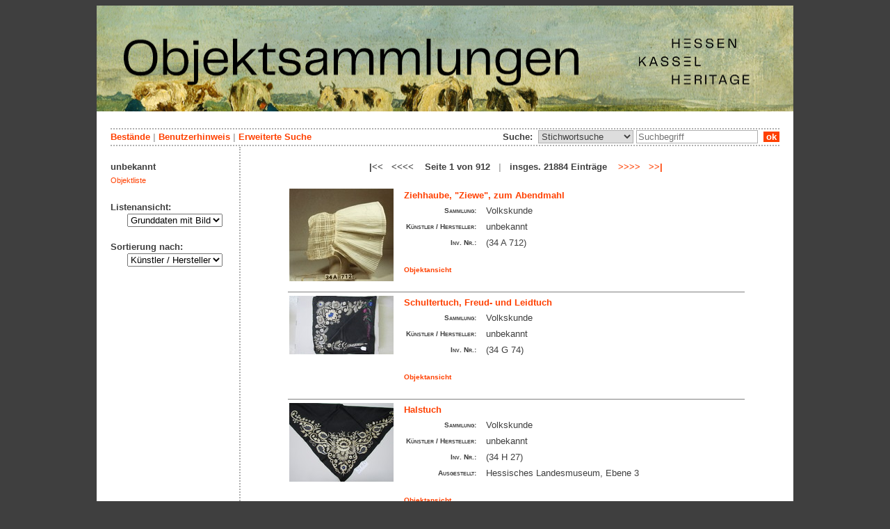

--- FILE ---
content_type: text/html; charset=utf-8
request_url: https://datenbank.museum-kassel.de/258288/1/0/0/0/0/0/beteiligte.html
body_size: 3682
content:
<!DOCTYPE html PUBLIC "-//W3C//DTD XHTML 1.1//EN" "http://www.w3.org/TR/xhtml11/DTD/xhtml11.dtd">

<html xmlns = "http://www.w3.org/1999/xhtml" xml:lang="de" lang="de">
<head>
<meta http-equiv="Content-Type" content="text/html; charset=utf-8" />
<meta http-equiv="Content-Language" content="de" />
<meta name="author" content="Martin Menz" />

<title>unbekannt - Objektdatenbank von Hessen Kassel Heritage</title>

<link rel="stylesheet" type="text/css" href="globals/style.css" />
<style type="text/css"></style>




<script src="globals/funktionen.js" type="text/javascript"></script>

<script type="text/javascript">
</script>

</head>

<body>
<form method = "post" action = "/258288/1/0/0/0/1/0/suchergebnis.html" name = "hauptformular" onsubmit = "return formularabsenden()">
<!--
++++++++++++++++++++++++++++++++++++++++++++++++++++++++++++++++++++++++++++++++++++++++++++++++++++++++++++++++++
                                    Gliederung in Kopfzeilen, drei Inhaltsspalten, Fusszeile
++++++++++++++++++++++++++++++++++++++++++++++++++++++++++++++++++++++++++++++++++++++++++++++++++++++++++++++++++
//-->

<div class = "blatt"> <!-- umspannt das gesamte Blatt //-->

<input type = "hidden" name = "aktion" value = "" />

<!--
++++++++++++++++++++++++++++++++++++++++++++++++++++++++++++++++++++++++++++++++++++++++++++++++++++++++++++++++++
                                                                                                      Kopfzeilen
++++++++++++++++++++++++++++++++++++++++++++++++++++++++++++++++++++++++++++++++++++++++++++++++++++++++++++++++++
//-->

<div class = "kopf">
       <img src='/onlinekataloge/datenbank/kopf-3.jpg' width='1002' height='152' class = 'kopfbild' alt='' /></div>

<div class = "teilblatt"> <!-- behinhaltet Menuezeilen, Inhalt, Fuss //-->


<div class = "punktlinie"><hr style="display: none;" /></div>

<div class = 'menueoben'>
      <div style = 'float: right;'>
       	<div style = 'display: inline;'>Suche:&nbsp;
	<select name = 'suchstichwortfeld' class = 'input-suche' >
	<option value="alle" >Stichwortsuche</option>\n<option value="titel" >Titel / Bezeichnung</option>\n<option value="kuenstler" >Künstler / Hersteller</option>\n<option value="dargestellt" >Dargestellte Person</option>\n<option value="beteiligte" >Beteiligte allgemein</option>\n<option value="mattech" >Material / Technik</option>\n<option value="invnr" >Inventar-Nr.</option>\n<option value="iconclass" >IconClass</option>\n<option value="ausort" >Ausstellungsort</option>\n	
	</select> 

	
			  <input type = "text" name = "suchstichwort" class = "input-suche" value = "" placeholder = "Suchbegriff" onkeyup = "if (event.keyCode == 13) { stichwortsuchesenden('/0/0/0/0/0/0/100/suchergebnis.html'); }"/>
			 &nbsp;<span onclick = "stichwortsuchesenden('/0/0/0/0/0/0/100/suchergebnis.html');" class = "button">&nbsp;ok&nbsp;</span>	</div>
      </div>
       <a href = '/0/0/0/0/0/0/0/katalog.html'>Bestände</a>&nbsp;<span class = 'zwischenstrich'>|</span>&nbsp;<a href = '/0/0/0/0/0/0/0/hilfe.html'>Benutzerhinweis</a>&nbsp;<span class = 'zwischenstrich'>|</span>&nbsp;<a href = '/0/0/0/0//0/0/erwsuche.html'>Erweiterte Suche</a></div>
<div class = "punktlinie"><hr style="display: none;" /></div>



<!--
++++++++++++++++++++++++++++++++++++++++++++++++++++++++++++++++++++++++++++++++++++++++++++++++++++++++++++++++++
                                                                                            Dreispaltiger Inhalt
++++++++++++++++++++++++++++++++++++++++++++++++++++++++++++++++++++++++++++++++++++++++++++++++++++++++++++++++++
//-->

<div class = "inhalt">


<div class = "rechtswrapper">
	<div class = "inhaltbreiter">
	<br/>

<div style = "font-weight: bold; text-align: center;">|<<&nbsp;&nbsp;&nbsp;<<<<&nbsp;&nbsp;&nbsp; Seite 1 von 912 &nbsp; <span style = 'color: #afafaf;'>|</span> &nbsp; insges. 21884 Einträge &nbsp;&nbsp;&nbsp;<a href = "/258288/1/0/0/0/2/0/objektliste.html">>>>></a>&nbsp;&nbsp;&nbsp;<a href = "/258288/1/0/0/0/912/0/objektliste.html">>>|</a></div><br/>	<table style = "border: 0px; margin-left: auto; margin-right: auto;">
	<colgroup>
	  <col width="155" />
	  <col width="500" />
	</colgroup>
<tr style = ' vertical-align: top;'><td rowspan = '2' style = 'text-align: center;'>
<a href = '/49329/1/0/0/b1/0/0/objekt.html' class = 'small'>
				   <img src = '/standardbilderobjekte/49329-th.jpg' alt = 'Ziehhaube, "Ziewe", zum Abendmahl' />
				   </a>
</td><td style = 'padding-left: 10px;  text-align: left;'>
<a href = '/49329/1/0/0/b1/0/0/objekt.html' class = 'small' style = 'font-weight: bold; font-size: 1.0em; text-align: left;'>Ziehhaube, "Ziewe", zum Abendmahl</a><br/>
<table style = 'border: 0px; padding: 0px;'><tr style = ' vertical-align: top;'><td style = 'text-align: right;'><span class = 'listendatenbezeichner'>Sammlung:</span></td><td>Volkskunde</td></tr><tr style = ' vertical-align: top;'><td style = 'text-align: right;'><span class = 'listendatenbezeichner'>Künstler / Hersteller:</span></td><td>unbekannt<br/></td></tr><tr style = ' vertical-align: top;'><td style = 'text-align: right;'><span class = 'listendatenbezeichner'>Inv. Nr.:</span></td><td>(34 A 712)</td></tr></table></p></td></tr>
<tr><td style = 'text-align: left; vertical-align: bottom; font-size: 0.8em; font-weight: bold;'>&nbsp;&nbsp;&nbsp;<a href = '/49329/1/0/0/b1/0/0/objekt.html' class = 'small' style = 'font-weight: bold;'>Objektansicht</a></br></br></td></tr><tr><td colspan = '2'  style = 'border-top: 1px solid grey;'></td></tr><tr style = ' vertical-align: top;'><td rowspan = '2' style = 'text-align: center;'>
<a href = '/140495/1/0/0/b2/0/0/objekt.html' class = 'small'>
				   <img src = '/standardbilderobjekte/140495-th.jpg' alt = 'Schultertuch, Freud- und Leidtuch' />
				   </a>
</td><td style = 'padding-left: 10px;  text-align: left;'>
<a href = '/140495/1/0/0/b2/0/0/objekt.html' class = 'small' style = 'font-weight: bold; font-size: 1.0em; text-align: left;'>Schultertuch, Freud- und Leidtuch</a><br/>
<table style = 'border: 0px; padding: 0px;'><tr style = ' vertical-align: top;'><td style = 'text-align: right;'><span class = 'listendatenbezeichner'>Sammlung:</span></td><td>Volkskunde</td></tr><tr style = ' vertical-align: top;'><td style = 'text-align: right;'><span class = 'listendatenbezeichner'>Künstler / Hersteller:</span></td><td>unbekannt<br/></td></tr><tr style = ' vertical-align: top;'><td style = 'text-align: right;'><span class = 'listendatenbezeichner'>Inv. Nr.:</span></td><td>(34 G 74)</td></tr></table></p></td></tr>
<tr><td style = 'text-align: left; vertical-align: bottom; font-size: 0.8em; font-weight: bold;'>&nbsp;&nbsp;&nbsp;<a href = '/140495/1/0/0/b2/0/0/objekt.html' class = 'small' style = 'font-weight: bold;'>Objektansicht</a></br></br></td></tr><tr><td colspan = '2'  style = 'border-top: 1px solid grey;'></td></tr><tr style = ' vertical-align: top;'><td rowspan = '2' style = 'text-align: center;'>
<a href = '/140544/1/0/0/b3/0/0/objekt.html' class = 'small'>
				   <img src = '/standardbilderobjekte/140544-th.jpg' alt = 'Halstuch' />
				   </a>
</td><td style = 'padding-left: 10px;  text-align: left;'>
<a href = '/140544/1/0/0/b3/0/0/objekt.html' class = 'small' style = 'font-weight: bold; font-size: 1.0em; text-align: left;'>Halstuch</a><br/>
<table style = 'border: 0px; padding: 0px;'><tr style = ' vertical-align: top;'><td style = 'text-align: right;'><span class = 'listendatenbezeichner'>Sammlung:</span></td><td>Volkskunde</td></tr><tr style = ' vertical-align: top;'><td style = 'text-align: right;'><span class = 'listendatenbezeichner'>Künstler / Hersteller:</span></td><td>unbekannt<br/></td></tr><tr style = ' vertical-align: top;'><td style = 'text-align: right;'><span class = 'listendatenbezeichner'>Inv. Nr.:</span></td><td>(34 H 27)</td></tr><tr style = ' vertical-align: top;'><td style = 'text-align: right;'><span class = 'listendatenbezeichner'>Ausgestellt:</span></td><td>Hessisches Landesmuseum, Ebene 3</td></tr></table></p></td></tr>
<tr><td style = 'text-align: left; vertical-align: bottom; font-size: 0.8em; font-weight: bold;'>&nbsp;&nbsp;&nbsp;<a href = '/140544/1/0/0/b3/0/0/objekt.html' class = 'small' style = 'font-weight: bold;'>Objektansicht</a></br></br></td></tr><tr><td colspan = '2'  style = 'border-top: 1px solid grey;'></td></tr><tr style = ' vertical-align: top;'><td rowspan = '2' style = 'text-align: center;'>
<a href = '/140547/1/0/0/b4/0/0/objekt.html' class = 'small'>
				   <img src = '/standardbilderobjekte/140547-th.jpg' alt = 'Halstuch' />
				   </a>
</td><td style = 'padding-left: 10px;  text-align: left;'>
<a href = '/140547/1/0/0/b4/0/0/objekt.html' class = 'small' style = 'font-weight: bold; font-size: 1.0em; text-align: left;'>Halstuch</a><br/>
<table style = 'border: 0px; padding: 0px;'><tr style = ' vertical-align: top;'><td style = 'text-align: right;'><span class = 'listendatenbezeichner'>Sammlung:</span></td><td>Volkskunde</td></tr><tr style = ' vertical-align: top;'><td style = 'text-align: right;'><span class = 'listendatenbezeichner'>Künstler / Hersteller:</span></td><td>unbekannt<br/></td></tr><tr style = ' vertical-align: top;'><td style = 'text-align: right;'><span class = 'listendatenbezeichner'>Inv. Nr.:</span></td><td>(34 H 30)</td></tr></table></p></td></tr>
<tr><td style = 'text-align: left; vertical-align: bottom; font-size: 0.8em; font-weight: bold;'>&nbsp;&nbsp;&nbsp;<a href = '/140547/1/0/0/b4/0/0/objekt.html' class = 'small' style = 'font-weight: bold;'>Objektansicht</a></br></br></td></tr><tr><td colspan = '2'  style = 'border-top: 1px solid grey;'></td></tr><tr style = ' vertical-align: top;'><td rowspan = '2' style = 'text-align: center;'>
<a href = '/33075/1/0/0/b5/0/0/objekt.html' class = 'small'>
				   <img src = '/standardbilderobjekte/33075-th.jpg' alt = 'Epichysis' />
				   </a>
</td><td style = 'padding-left: 10px;  text-align: left;'>
<a href = '/33075/1/0/0/b5/0/0/objekt.html' class = 'small' style = 'font-weight: bold; font-size: 1.0em; text-align: left;'>Epichysis</a><br/>
<table style = 'border: 0px; padding: 0px;'><tr style = ' vertical-align: top;'><td style = 'text-align: right;'><span class = 'listendatenbezeichner'>Sammlung:</span></td><td>Antikensammlung</td></tr><tr style = ' vertical-align: top;'><td style = 'text-align: right;'><span class = 'listendatenbezeichner'>Künstler / Hersteller:</span></td><td>unbekannt<br/></td></tr><tr style = ' vertical-align: top;'><td style = 'text-align: right;'><span class = 'listendatenbezeichner'>Inv. Nr.:</span></td><td>(ALg 441, 2)</td></tr></table></p></td></tr>
<tr><td style = 'text-align: left; vertical-align: bottom; font-size: 0.8em; font-weight: bold;'>&nbsp;&nbsp;&nbsp;<a href = '/33075/1/0/0/b5/0/0/objekt.html' class = 'small' style = 'font-weight: bold;'>Objektansicht</a></br></br></td></tr><tr><td colspan = '2'  style = 'border-top: 1px solid grey;'></td></tr><tr style = ' vertical-align: top;'><td rowspan = '2' style = 'text-align: center;'>
<a href = '/33098/1/0/0/b6/0/0/objekt.html' class = 'small'>
				   <img src = '/standardbilderobjekte/33098-th.jpg' alt = 'Kyathos ("Tazza")' />
				   </a>
</td><td style = 'padding-left: 10px;  text-align: left;'>
<a href = '/33098/1/0/0/b6/0/0/objekt.html' class = 'small' style = 'font-weight: bold; font-size: 1.0em; text-align: left;'>Kyathos ("Tazza")</a><br/>
<table style = 'border: 0px; padding: 0px;'><tr style = ' vertical-align: top;'><td style = 'text-align: right;'><span class = 'listendatenbezeichner'>Sammlung:</span></td><td>Antikensammlung</td></tr><tr style = ' vertical-align: top;'><td style = 'text-align: right;'><span class = 'listendatenbezeichner'>Künstler / Hersteller:</span></td><td>unbekannt<br/></td></tr><tr style = ' vertical-align: top;'><td style = 'text-align: right;'><span class = 'listendatenbezeichner'>Inv. Nr.:</span></td><td>(ALg 441, 26)</td></tr></table></p></td></tr>
<tr><td style = 'text-align: left; vertical-align: bottom; font-size: 0.8em; font-weight: bold;'>&nbsp;&nbsp;&nbsp;<a href = '/33098/1/0/0/b6/0/0/objekt.html' class = 'small' style = 'font-weight: bold;'>Objektansicht</a></br></br></td></tr><tr><td colspan = '2'  style = 'border-top: 1px solid grey;'></td></tr><tr style = ' vertical-align: top;'><td rowspan = '2' style = 'text-align: center;'>
<a href = '/33099/1/0/0/b7/0/0/objekt.html' class = 'small'>
				   <img src = '/standardbilderobjekte/33099-th.jpg' alt = 'faliskischer Kantharos' />
				   </a>
</td><td style = 'padding-left: 10px;  text-align: left;'>
<a href = '/33099/1/0/0/b7/0/0/objekt.html' class = 'small' style = 'font-weight: bold; font-size: 1.0em; text-align: left;'>faliskischer Kantharos</a><br/>
<table style = 'border: 0px; padding: 0px;'><tr style = ' vertical-align: top;'><td style = 'text-align: right;'><span class = 'listendatenbezeichner'>Sammlung:</span></td><td>Antikensammlung</td></tr><tr style = ' vertical-align: top;'><td style = 'text-align: right;'><span class = 'listendatenbezeichner'>Künstler / Hersteller:</span></td><td>unbekannt<br/></td></tr><tr style = ' vertical-align: top;'><td style = 'text-align: right;'><span class = 'listendatenbezeichner'>Inv. Nr.:</span></td><td>(ALg 441, 27)</td></tr></table></p></td></tr>
<tr><td style = 'text-align: left; vertical-align: bottom; font-size: 0.8em; font-weight: bold;'>&nbsp;&nbsp;&nbsp;<a href = '/33099/1/0/0/b7/0/0/objekt.html' class = 'small' style = 'font-weight: bold;'>Objektansicht</a></br></br></td></tr><tr><td colspan = '2'  style = 'border-top: 1px solid grey;'></td></tr><tr style = ' vertical-align: top;'><td rowspan = '2' style = 'text-align: center;'>
<a href = '/33076/1/0/0/b8/0/0/objekt.html' class = 'small'>
				   <img src = '/standardbilderobjekte/33076-th.jpg' alt = 'Skyphos' />
				   </a>
</td><td style = 'padding-left: 10px;  text-align: left;'>
<a href = '/33076/1/0/0/b8/0/0/objekt.html' class = 'small' style = 'font-weight: bold; font-size: 1.0em; text-align: left;'>Skyphos</a><br/>
<table style = 'border: 0px; padding: 0px;'><tr style = ' vertical-align: top;'><td style = 'text-align: right;'><span class = 'listendatenbezeichner'>Sammlung:</span></td><td>Antikensammlung</td></tr><tr style = ' vertical-align: top;'><td style = 'text-align: right;'><span class = 'listendatenbezeichner'>Künstler / Hersteller:</span></td><td>unbekannt<br/></td></tr><tr style = ' vertical-align: top;'><td style = 'text-align: right;'><span class = 'listendatenbezeichner'>Inv. Nr.:</span></td><td>(ALg 441, 3)</td></tr></table></p></td></tr>
<tr><td style = 'text-align: left; vertical-align: bottom; font-size: 0.8em; font-weight: bold;'>&nbsp;&nbsp;&nbsp;<a href = '/33076/1/0/0/b8/0/0/objekt.html' class = 'small' style = 'font-weight: bold;'>Objektansicht</a></br></br></td></tr><tr><td colspan = '2'  style = 'border-top: 1px solid grey;'></td></tr><tr style = ' vertical-align: top;'><td rowspan = '2' style = 'text-align: center;'>
<a href = '/25448/1/0/0/b9/0/0/objekt.html' class = 'small'>
				   <img src = '/standardbilderobjekte/25448-th.jpg' alt = 'Schreitender Pegasus' />
				   </a>
</td><td style = 'padding-left: 10px;  text-align: left;'>
<a href = '/25448/1/0/0/b9/0/0/objekt.html' class = 'small' style = 'font-weight: bold; font-size: 1.0em; text-align: left;'>Schreitender Pegasus</a><br/>
<table style = 'border: 0px; padding: 0px;'><tr style = ' vertical-align: top;'><td style = 'text-align: right;'><span class = 'listendatenbezeichner'>Sammlung:</span></td><td>Antikensammlung</td></tr><tr style = ' vertical-align: top;'><td style = 'text-align: right;'><span class = 'listendatenbezeichner'>Künstler / Hersteller:</span></td><td>unbekannt<br/></td></tr><tr style = ' vertical-align: top;'><td style = 'text-align: right;'><span class = 'listendatenbezeichner'>Inv. Nr.:</span></td><td>(Br 171)</td></tr></table></p></td></tr>
<tr><td style = 'text-align: left; vertical-align: bottom; font-size: 0.8em; font-weight: bold;'>&nbsp;&nbsp;&nbsp;<a href = '/25448/1/0/0/b9/0/0/objekt.html' class = 'small' style = 'font-weight: bold;'>Objektansicht</a></br></br></td></tr><tr><td colspan = '2'  style = 'border-top: 1px solid grey;'></td></tr><tr style = ' vertical-align: top;'><td rowspan = '2' style = 'text-align: center;'>
<a href = '/206184/1/0/0/b10/0/0/objekt.html' class = 'small'>
				   <img src = '/standardbilderobjekte/206184-th.jpg' alt = 'Weibliche Büste' />
				   </a>
</td><td style = 'padding-left: 10px;  text-align: left;'>
<a href = '/206184/1/0/0/b10/0/0/objekt.html' class = 'small' style = 'font-weight: bold; font-size: 1.0em; text-align: left;'>Weibliche Büste</a><br/>
<table style = 'border: 0px; padding: 0px;'><tr style = ' vertical-align: top;'><td style = 'text-align: right;'><span class = 'listendatenbezeichner'>Sammlung:</span></td><td>Antikensammlung</td></tr><tr style = ' vertical-align: top;'><td style = 'text-align: right;'><span class = 'listendatenbezeichner'>Künstler / Hersteller:</span></td><td>unbekannt<br/></td></tr><tr style = ' vertical-align: top;'><td style = 'text-align: right;'><span class = 'listendatenbezeichner'>Inv. Nr.:</span></td><td>(Br 176)</td></tr></table></p></td></tr>
<tr><td style = 'text-align: left; vertical-align: bottom; font-size: 0.8em; font-weight: bold;'>&nbsp;&nbsp;&nbsp;<a href = '/206184/1/0/0/b10/0/0/objekt.html' class = 'small' style = 'font-weight: bold;'>Objektansicht</a></br></br></td></tr><tr><td colspan = '2'  style = 'border-top: 1px solid grey;'></td></tr><tr style = ' vertical-align: top;'><td rowspan = '2' style = 'text-align: center;'>
<a href = '/27972/1/0/0/b11/0/0/objekt.html' class = 'small'>
				   <img src = '/standardbilderobjekte/27972-th.jpg' alt = 'Frauenkopf als Henkelattasche' />
				   </a>
</td><td style = 'padding-left: 10px;  text-align: left;'>
<a href = '/27972/1/0/0/b11/0/0/objekt.html' class = 'small' style = 'font-weight: bold; font-size: 1.0em; text-align: left;'>Frauenkopf als Henkelattasche</a><br/>
<table style = 'border: 0px; padding: 0px;'><tr style = ' vertical-align: top;'><td style = 'text-align: right;'><span class = 'listendatenbezeichner'>Sammlung:</span></td><td>Antikensammlung</td></tr><tr style = ' vertical-align: top;'><td style = 'text-align: right;'><span class = 'listendatenbezeichner'>Künstler / Hersteller:</span></td><td>unbekannt<br/></td></tr><tr style = ' vertical-align: top;'><td style = 'text-align: right;'><span class = 'listendatenbezeichner'>Inv. Nr.:</span></td><td>(Br 203)</td></tr></table></p></td></tr>
<tr><td style = 'text-align: left; vertical-align: bottom; font-size: 0.8em; font-weight: bold;'>&nbsp;&nbsp;&nbsp;<a href = '/27972/1/0/0/b11/0/0/objekt.html' class = 'small' style = 'font-weight: bold;'>Objektansicht</a></br></br></td></tr><tr><td colspan = '2'  style = 'border-top: 1px solid grey;'></td></tr><tr style = ' vertical-align: top;'><td rowspan = '2' style = 'text-align: center;'>
<a href = '/206189/1/0/0/b12/0/0/objekt.html' class = 'small'>
				   <img src = '/standardbilderobjekte/206189-th.jpg' alt = 'Pfau-Henne' />
				   </a>
</td><td style = 'padding-left: 10px;  text-align: left;'>
<a href = '/206189/1/0/0/b12/0/0/objekt.html' class = 'small' style = 'font-weight: bold; font-size: 1.0em; text-align: left;'>Pfau-Henne</a><br/>
<table style = 'border: 0px; padding: 0px;'><tr style = ' vertical-align: top;'><td style = 'text-align: right;'><span class = 'listendatenbezeichner'>Sammlung:</span></td><td>Antikensammlung</td></tr><tr style = ' vertical-align: top;'><td style = 'text-align: right;'><span class = 'listendatenbezeichner'>Künstler / Hersteller:</span></td><td>unbekannt<br/></td></tr><tr style = ' vertical-align: top;'><td style = 'text-align: right;'><span class = 'listendatenbezeichner'>Inv. Nr.:</span></td><td>(Br 238)</td></tr></table></p></td></tr>
<tr><td style = 'text-align: left; vertical-align: bottom; font-size: 0.8em; font-weight: bold;'>&nbsp;&nbsp;&nbsp;<a href = '/206189/1/0/0/b12/0/0/objekt.html' class = 'small' style = 'font-weight: bold;'>Objektansicht</a></br></br></td></tr><tr><td colspan = '2'  style = 'border-top: 1px solid grey;'></td></tr><tr style = ' vertical-align: top;'><td rowspan = '2' style = 'text-align: center;'>
<a href = '/25311/1/0/0/b13/0/0/objekt.html' class = 'small'>
				   <img src = '/standardbilderobjekte/25311-th.jpg' alt = 'Weibliche Figur' />
				   </a>
</td><td style = 'padding-left: 10px;  text-align: left;'>
<a href = '/25311/1/0/0/b13/0/0/objekt.html' class = 'small' style = 'font-weight: bold; font-size: 1.0em; text-align: left;'>Weibliche Figur</a><br/>
<table style = 'border: 0px; padding: 0px;'><tr style = ' vertical-align: top;'><td style = 'text-align: right;'><span class = 'listendatenbezeichner'>Sammlung:</span></td><td>Antikensammlung</td></tr><tr style = ' vertical-align: top;'><td style = 'text-align: right;'><span class = 'listendatenbezeichner'>Künstler / Hersteller:</span></td><td>unbekannt<br/></td></tr><tr style = ' vertical-align: top;'><td style = 'text-align: right;'><span class = 'listendatenbezeichner'>Inv. Nr.:</span></td><td>(Br 29)</td></tr></table></p></td></tr>
<tr><td style = 'text-align: left; vertical-align: bottom; font-size: 0.8em; font-weight: bold;'>&nbsp;&nbsp;&nbsp;<a href = '/25311/1/0/0/b13/0/0/objekt.html' class = 'small' style = 'font-weight: bold;'>Objektansicht</a></br></br></td></tr><tr><td colspan = '2'  style = 'border-top: 1px solid grey;'></td></tr><tr style = ' vertical-align: top;'><td rowspan = '2' style = 'text-align: center;'>
<a href = '/25504/1/0/0/b14/0/0/objekt.html' class = 'small'>
				   <img src = '/standardbilderobjekte/25504-th.jpg' alt = 'Kanne mit kelchförmiger Mündung' />
				   </a>
</td><td style = 'padding-left: 10px;  text-align: left;'>
<a href = '/25504/1/0/0/b14/0/0/objekt.html' class = 'small' style = 'font-weight: bold; font-size: 1.0em; text-align: left;'>Kanne mit kelchförmiger Mündung</a><br/>
<table style = 'border: 0px; padding: 0px;'><tr style = ' vertical-align: top;'><td style = 'text-align: right;'><span class = 'listendatenbezeichner'>Sammlung:</span></td><td>Antikensammlung</td></tr><tr style = ' vertical-align: top;'><td style = 'text-align: right;'><span class = 'listendatenbezeichner'>Künstler / Hersteller:</span></td><td>unbekannt<br/></td></tr><tr style = ' vertical-align: top;'><td style = 'text-align: right;'><span class = 'listendatenbezeichner'>Inv. Nr.:</span></td><td>(Br 293)</td></tr></table></p></td></tr>
<tr><td style = 'text-align: left; vertical-align: bottom; font-size: 0.8em; font-weight: bold;'>&nbsp;&nbsp;&nbsp;<a href = '/25504/1/0/0/b14/0/0/objekt.html' class = 'small' style = 'font-weight: bold;'>Objektansicht</a></br></br></td></tr><tr><td colspan = '2'  style = 'border-top: 1px solid grey;'></td></tr><tr style = ' vertical-align: top;'><td rowspan = '2' style = 'text-align: center;'>
<a href = '/36592/1/0/0/b15/0/0/objekt.html' class = 'small'>
				   <img src = '/standardbilderobjekte/36592-th.jpg' alt = 'Zierkamm' />
				   </a>
</td><td style = 'padding-left: 10px;  text-align: left;'>
<a href = '/36592/1/0/0/b15/0/0/objekt.html' class = 'small' style = 'font-weight: bold; font-size: 1.0em; text-align: left;'>Zierkamm</a><br/>
<table style = 'border: 0px; padding: 0px;'><tr style = ' vertical-align: top;'><td style = 'text-align: right;'><span class = 'listendatenbezeichner'>Sammlung:</span></td><td>Antikensammlung</td></tr><tr style = ' vertical-align: top;'><td style = 'text-align: right;'><span class = 'listendatenbezeichner'>Künstler / Hersteller:</span></td><td>unbekannt<br/></td></tr><tr style = ' vertical-align: top;'><td style = 'text-align: right;'><span class = 'listendatenbezeichner'>Inv. Nr.:</span></td><td>(Br 375)</td></tr></table></p></td></tr>
<tr><td style = 'text-align: left; vertical-align: bottom; font-size: 0.8em; font-weight: bold;'>&nbsp;&nbsp;&nbsp;<a href = '/36592/1/0/0/b15/0/0/objekt.html' class = 'small' style = 'font-weight: bold;'>Objektansicht</a></br></br></td></tr><tr><td colspan = '2'  style = 'border-top: 1px solid grey;'></td></tr><tr style = ' vertical-align: top;'><td rowspan = '2' style = 'text-align: center;'>
<a href = '/29672/1/0/0/b16/0/0/objekt.html' class = 'small'>
				   <img src = '/standardbilderobjekte/29672-th.jpg' alt = 'Sarapiskopf' />
				   </a>
</td><td style = 'padding-left: 10px;  text-align: left;'>
<a href = '/29672/1/0/0/b16/0/0/objekt.html' class = 'small' style = 'font-weight: bold; font-size: 1.0em; text-align: left;'>Sarapiskopf</a><br/>
<table style = 'border: 0px; padding: 0px;'><tr style = ' vertical-align: top;'><td style = 'text-align: right;'><span class = 'listendatenbezeichner'>Sammlung:</span></td><td>Antikensammlung</td></tr><tr style = ' vertical-align: top;'><td style = 'text-align: right;'><span class = 'listendatenbezeichner'>Künstler / Hersteller:</span></td><td>unbekannt<br/></td></tr><tr style = ' vertical-align: top;'><td style = 'text-align: right;'><span class = 'listendatenbezeichner'>Inv. Nr.:</span></td><td>(Br 47)</td></tr></table></p></td></tr>
<tr><td style = 'text-align: left; vertical-align: bottom; font-size: 0.8em; font-weight: bold;'>&nbsp;&nbsp;&nbsp;<a href = '/29672/1/0/0/b16/0/0/objekt.html' class = 'small' style = 'font-weight: bold;'>Objektansicht</a></br></br></td></tr><tr><td colspan = '2'  style = 'border-top: 1px solid grey;'></td></tr><tr style = ' vertical-align: top;'><td rowspan = '2' style = 'text-align: center;'>
<a href = '/206223/1/0/0/b17/0/0/objekt.html' class = 'small'>
				   <img src = '/standardbilderobjekte/206223-th.jpg' alt = 'Ring, auf der Platte LEGIO C.V.' />
				   </a>
</td><td style = 'padding-left: 10px;  text-align: left;'>
<a href = '/206223/1/0/0/b17/0/0/objekt.html' class = 'small' style = 'font-weight: bold; font-size: 1.0em; text-align: left;'>Ring, auf der Platte LEGIO C.V.</a><br/>
<table style = 'border: 0px; padding: 0px;'><tr style = ' vertical-align: top;'><td style = 'text-align: right;'><span class = 'listendatenbezeichner'>Sammlung:</span></td><td>Antikensammlung</td></tr><tr style = ' vertical-align: top;'><td style = 'text-align: right;'><span class = 'listendatenbezeichner'>Künstler / Hersteller:</span></td><td>unbekannt<br/></td></tr><tr style = ' vertical-align: top;'><td style = 'text-align: right;'><span class = 'listendatenbezeichner'>Inv. Nr.:</span></td><td>(Br 485)</td></tr></table></p></td></tr>
<tr><td style = 'text-align: left; vertical-align: bottom; font-size: 0.8em; font-weight: bold;'>&nbsp;&nbsp;&nbsp;<a href = '/206223/1/0/0/b17/0/0/objekt.html' class = 'small' style = 'font-weight: bold;'>Objektansicht</a></br></br></td></tr><tr><td colspan = '2'  style = 'border-top: 1px solid grey;'></td></tr><tr style = ' vertical-align: top;'><td rowspan = '2' style = 'text-align: center;'>
<a href = '/206270/1/0/0/b18/0/0/objekt.html' class = 'small'>
				   <img src = '/standardbilderobjekte/206270-th.jpg' alt = 'Aphrodite / Venus' />
				   </a>
</td><td style = 'padding-left: 10px;  text-align: left;'>
<a href = '/206270/1/0/0/b18/0/0/objekt.html' class = 'small' style = 'font-weight: bold; font-size: 1.0em; text-align: left;'>Aphrodite / Venus</a><br/>
<table style = 'border: 0px; padding: 0px;'><tr style = ' vertical-align: top;'><td style = 'text-align: right;'><span class = 'listendatenbezeichner'>Sammlung:</span></td><td>Antikensammlung</td></tr><tr style = ' vertical-align: top;'><td style = 'text-align: right;'><span class = 'listendatenbezeichner'>Künstler / Hersteller:</span></td><td>unbekannt<br/></td></tr><tr style = ' vertical-align: top;'><td style = 'text-align: right;'><span class = 'listendatenbezeichner'>Inv. Nr.:</span></td><td>(Br 622)</td></tr></table></p></td></tr>
<tr><td style = 'text-align: left; vertical-align: bottom; font-size: 0.8em; font-weight: bold;'>&nbsp;&nbsp;&nbsp;<a href = '/206270/1/0/0/b18/0/0/objekt.html' class = 'small' style = 'font-weight: bold;'>Objektansicht</a></br></br></td></tr><tr><td colspan = '2'  style = 'border-top: 1px solid grey;'></td></tr><tr style = ' vertical-align: top;'><td rowspan = '2' style = 'text-align: center;'>
<a href = '/227425/1/0/0/b19/0/0/objekt.html' class = 'small'>
				   <img src = '/standardbilderobjekte/227425-th.jpg' alt = '6 Heller von 1770' />
				   </a>
</td><td style = 'padding-left: 10px;  text-align: left;'>
<a href = '/227425/1/0/0/b19/0/0/objekt.html' class = 'small' style = 'font-weight: bold; font-size: 1.0em; text-align: left;'>6 Heller von 1770</a><br/>
<table style = 'border: 0px; padding: 0px;'><tr style = ' vertical-align: top;'><td style = 'text-align: right;'><span class = 'listendatenbezeichner'>Sammlung:</span></td><td>Münzen</td></tr><tr style = ' vertical-align: top;'><td style = 'text-align: right;'><span class = 'listendatenbezeichner'>Künstler / Hersteller:</span></td><td>unbekannt<br/></td></tr><tr style = ' vertical-align: top;'><td style = 'text-align: right;'><span class = 'listendatenbezeichner'>Inv. Nr.:</span></td><td>(KP MK 309/6)</td></tr></table></p></td></tr>
<tr><td style = 'text-align: left; vertical-align: bottom; font-size: 0.8em; font-weight: bold;'>&nbsp;&nbsp;&nbsp;<a href = '/227425/1/0/0/b19/0/0/objekt.html' class = 'small' style = 'font-weight: bold;'>Objektansicht</a></br></br></td></tr><tr><td colspan = '2'  style = 'border-top: 1px solid grey;'></td></tr><tr style = ' vertical-align: top;'><td rowspan = '2' style = 'text-align: center;'>
<a href = '/75898/1/0/0/b20/0/0/objekt.html' class = 'small'>
				   <img src = '/standardbilderobjekte/75898-th.jpg' alt = 'Drehbuttermaschine' />
				   </a>
</td><td style = 'padding-left: 10px;  text-align: left;'>
<a href = '/75898/1/0/0/b20/0/0/objekt.html' class = 'small' style = 'font-weight: bold; font-size: 1.0em; text-align: left;'>Drehbuttermaschine</a><br/>
<table style = 'border: 0px; padding: 0px;'><tr style = ' vertical-align: top;'><td style = 'text-align: right;'><span class = 'listendatenbezeichner'>Sammlung:</span></td><td>Volkskunde</td></tr><tr style = ' vertical-align: top;'><td style = 'text-align: right;'><span class = 'listendatenbezeichner'>Künstler / Hersteller:</span></td><td>unbekannt<br/></td></tr><tr style = ' vertical-align: top;'><td style = 'text-align: right;'><span class = 'listendatenbezeichner'>Inv. Nr.:</span></td><td>(Kr 10 K 9a-b)</td></tr></table></p></td></tr>
<tr><td style = 'text-align: left; vertical-align: bottom; font-size: 0.8em; font-weight: bold;'>&nbsp;&nbsp;&nbsp;<a href = '/75898/1/0/0/b20/0/0/objekt.html' class = 'small' style = 'font-weight: bold;'>Objektansicht</a></br></br></td></tr><tr><td colspan = '2'  style = 'border-top: 1px solid grey;'></td></tr><tr style = ' vertical-align: top;'><td rowspan = '2' style = 'text-align: center;'>
<a href = '/73491/1/0/0/b21/0/0/objekt.html' class = 'small'>
				   <img src = '/standardbilderobjekte/73491-th.jpg' alt = 'Reibe' />
				   </a>
</td><td style = 'padding-left: 10px;  text-align: left;'>
<a href = '/73491/1/0/0/b21/0/0/objekt.html' class = 'small' style = 'font-weight: bold; font-size: 1.0em; text-align: left;'>Reibe</a><br/>
<table style = 'border: 0px; padding: 0px;'><tr style = ' vertical-align: top;'><td style = 'text-align: right;'><span class = 'listendatenbezeichner'>Sammlung:</span></td><td>Volkskunde</td></tr><tr style = ' vertical-align: top;'><td style = 'text-align: right;'><span class = 'listendatenbezeichner'>Künstler / Hersteller:</span></td><td>unbekannt<br/></td></tr><tr style = ' vertical-align: top;'><td style = 'text-align: right;'><span class = 'listendatenbezeichner'>Inv. Nr.:</span></td><td>(Kr 11 D 23)</td></tr></table></p></td></tr>
<tr><td style = 'text-align: left; vertical-align: bottom; font-size: 0.8em; font-weight: bold;'>&nbsp;&nbsp;&nbsp;<a href = '/73491/1/0/0/b21/0/0/objekt.html' class = 'small' style = 'font-weight: bold;'>Objektansicht</a></br></br></td></tr><tr><td colspan = '2'  style = 'border-top: 1px solid grey;'></td></tr><tr style = ' vertical-align: top;'><td rowspan = '2' style = 'text-align: center;'>
<a href = '/65511/1/0/0/b22/0/0/objekt.html' class = 'small'>
				   <img src = '/standardbilderobjekte/65511-th.jpg' alt = 'Pfanne' />
				   </a>
</td><td style = 'padding-left: 10px;  text-align: left;'>
<a href = '/65511/1/0/0/b22/0/0/objekt.html' class = 'small' style = 'font-weight: bold; font-size: 1.0em; text-align: left;'>Pfanne</a><br/>
<table style = 'border: 0px; padding: 0px;'><tr style = ' vertical-align: top;'><td style = 'text-align: right;'><span class = 'listendatenbezeichner'>Sammlung:</span></td><td>Volkskunde</td></tr><tr style = ' vertical-align: top;'><td style = 'text-align: right;'><span class = 'listendatenbezeichner'>Künstler / Hersteller:</span></td><td>unbekannt<br/></td></tr><tr style = ' vertical-align: top;'><td style = 'text-align: right;'><span class = 'listendatenbezeichner'>Inv. Nr.:</span></td><td>(Kr 11 N 13)</td></tr></table></p></td></tr>
<tr><td style = 'text-align: left; vertical-align: bottom; font-size: 0.8em; font-weight: bold;'>&nbsp;&nbsp;&nbsp;<a href = '/65511/1/0/0/b22/0/0/objekt.html' class = 'small' style = 'font-weight: bold;'>Objektansicht</a></br></br></td></tr><tr><td colspan = '2'  style = 'border-top: 1px solid grey;'></td></tr><tr style = ' vertical-align: top;'><td rowspan = '2' style = 'text-align: center;'>
<a href = '/74150/1/0/0/b23/0/0/objekt.html' class = 'small'>
				   <img src = '/standardbilderobjekte/74150-th.jpg' alt = 'Pfanne' />
				   </a>
</td><td style = 'padding-left: 10px;  text-align: left;'>
<a href = '/74150/1/0/0/b23/0/0/objekt.html' class = 'small' style = 'font-weight: bold; font-size: 1.0em; text-align: left;'>Pfanne</a><br/>
<table style = 'border: 0px; padding: 0px;'><tr style = ' vertical-align: top;'><td style = 'text-align: right;'><span class = 'listendatenbezeichner'>Sammlung:</span></td><td>Volkskunde</td></tr><tr style = ' vertical-align: top;'><td style = 'text-align: right;'><span class = 'listendatenbezeichner'>Künstler / Hersteller:</span></td><td>unbekannt<br/></td></tr><tr style = ' vertical-align: top;'><td style = 'text-align: right;'><span class = 'listendatenbezeichner'>Inv. Nr.:</span></td><td>(Kr 11 N 9)</td></tr></table></p></td></tr>
<tr><td style = 'text-align: left; vertical-align: bottom; font-size: 0.8em; font-weight: bold;'>&nbsp;&nbsp;&nbsp;<a href = '/74150/1/0/0/b23/0/0/objekt.html' class = 'small' style = 'font-weight: bold;'>Objektansicht</a></br></br></td></tr><tr><td colspan = '2'  style = 'border-top: 1px solid grey;'></td></tr><tr style = ' vertical-align: top;'><td rowspan = '2' style = 'text-align: center;'>
<a href = '/73622/1/0/0/b24/0/0/objekt.html' class = 'small'>
				   <img src = '/standardbilderobjekte/73622-th.jpg' alt = 'Klammerbeutel mit Klammern' />
				   </a>
</td><td style = 'padding-left: 10px;  text-align: left;'>
<a href = '/73622/1/0/0/b24/0/0/objekt.html' class = 'small' style = 'font-weight: bold; font-size: 1.0em; text-align: left;'>Klammerbeutel mit Klammern</a><br/>
<table style = 'border: 0px; padding: 0px;'><tr style = ' vertical-align: top;'><td style = 'text-align: right;'><span class = 'listendatenbezeichner'>Sammlung:</span></td><td>Volkskunde</td></tr><tr style = ' vertical-align: top;'><td style = 'text-align: right;'><span class = 'listendatenbezeichner'>Künstler / Hersteller:</span></td><td>unbekannt<br/></td></tr><tr style = ' vertical-align: top;'><td style = 'text-align: right;'><span class = 'listendatenbezeichner'>Inv. Nr.:</span></td><td>(Kr 21 A 2a-b)</td></tr></table></p></td></tr>
<tr><td style = 'text-align: left; vertical-align: bottom; font-size: 0.8em; font-weight: bold;'>&nbsp;&nbsp;&nbsp;<a href = '/73622/1/0/0/b24/0/0/objekt.html' class = 'small' style = 'font-weight: bold;'>Objektansicht</a></br></br></td></tr>	</table>
<br/><div style = "font-weight: bold; text-align: center;">|<<&nbsp;&nbsp;&nbsp;<<<<&nbsp;&nbsp;&nbsp; Seite 1 von 912 &nbsp; <span style = 'color: #afafaf;'>|</span> &nbsp; insges. 21884 Einträge &nbsp;&nbsp;&nbsp;<a href = "/258288/1/0/0/0/2/0/objektliste.html">>>>></a>&nbsp;&nbsp;&nbsp;<a href = "/258288/1/0/0/0/912/0/objektliste.html">>>|</a></div><br/>

<br/><br/>	</div>   <!--  Ende Div "inhaltbreiter"  //-->
</div>

<div class = "linkswrapper">
	<div class = "menuelinks">
	<br/>

<span style = 'font-weight: bold;'>unbekannt</span><br/><a href = '/0/1/0/0/0/0/0/objektliste.html' class = 'smaller'>Objektliste</a><br/>
<br/>

Listenansicht:

<br/>&nbsp;&nbsp;&nbsp;&nbsp;&nbsp;
<select name = "Listenansicht" onChange = "seitenwechsel('Listenansicht')">
<option value = "/258288/1/0/0/1/1/0/objektliste.html">Grunddaten mit Bild</option><option value = "/258288/1/0/0/2/1/0/objektliste.html">Bildübersicht</option><option value = "/258288/1/0/0/3/1/0/objektliste.html">Titelliste</option></select>
<br/>
<br/>
Sortierung nach:

<br/>&nbsp;&nbsp;&nbsp;&nbsp;&nbsp;
<select name = "Sortierung" onChange = "seitenwechsel('Sortierung')">
<option value = "/258288/1/0/0/0/1/1/objektliste.html">Künstler / Hersteller</option><option value = "/258288/1/0/0/0/1/2/objektliste.html">Titel / Bezeichnung</option><option value = "/258288/1/0/0/0/1/3/objektliste.html">Datierung</option><option value = "/258288/1/0/0/0/1/4/objektliste.html">Inventar Nr.</option><option value = "/258288/1/0/0/0/1/5/objektliste.html">Objekttyp</option></select><br/>
<br/>


	</div>   <!--  Ende Div "menuelinks"  //-->
</div>


</div>   <!--  Ende Div "inhalt"  //-->

<!--
++++++++++++++++++++++++++++++++++++++++++++++++++++++++++++++++++++++++++++++++++++++++++++++++++++++++++++++++++
                                                                                                    Fusszeile(n)
++++++++++++++++++++++++++++++++++++++++++++++++++++++++++++++++++++++++++++++++++++++++++++++++++++++++++++++++++
//-->

<div class = "punktlinie"><hr style="display: none;" /></div>
<div class = "fusszeile">
<div class = "fussinhalt" style = "float: right;">&copy; Hessen Kassel Heritage 2026</div>

<div style = "text-align: left;">
<a href = '/0/0/0/0/0/0/0/datenschutzhinweis.html'>Datenschutzhinweis</a>&nbsp;<span class = 'zwischenstrich'>|</span>&nbsp;<a href = '/0/0/0/0/0/0/0/impressum.html'>Impressum</a>
</div>



</div>  <!-- Ende der Fusszeile //-->

</div>  <!-- Ende des fastallumspandenden Containers "Teilblatt" //-->
</div>  <!-- Ende des allumspandenden Containers "Blatt" //-->

<!--
++++++++++++++++++++++++++++++++++++++++++++++++++++++++++++++++++++++++++++++++++++++++++++++++++++++++++++++++++
                                    ENDE des Inhalts
++++++++++++++++++++++++++++++++++++++++++++++++++++++++++++++++++++++++++++++++++++++++++++++++++++++++++++++++++
//-->
</form>
</body>
</html>